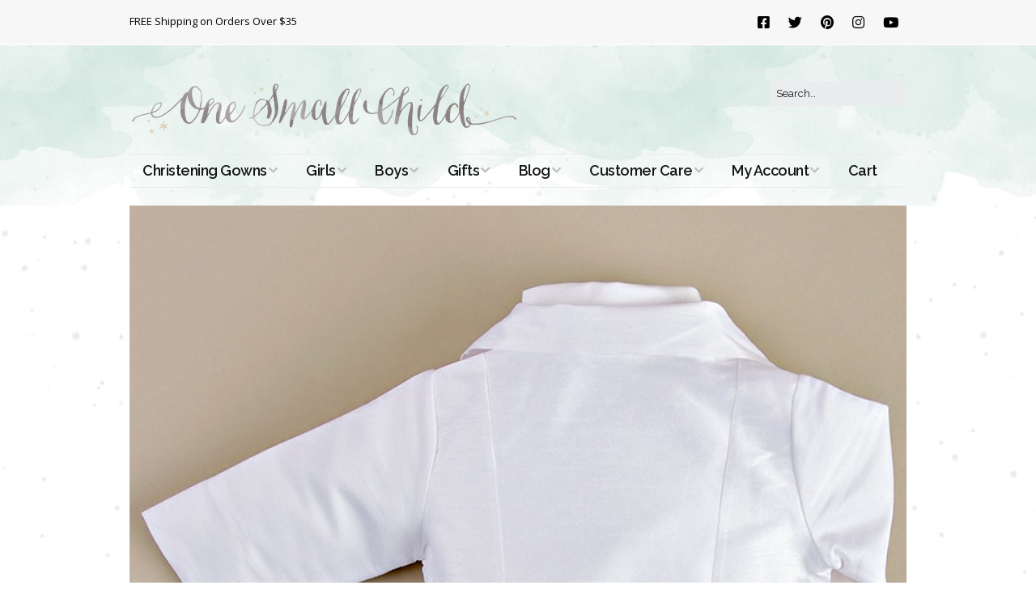

--- FILE ---
content_type: text/html; charset=UTF-8
request_url: https://www.onesmallchild.com/?attachment_id=12217
body_size: 13538
content:
<!DOCTYPE html>
<!--[if lte IE 9]><html class="no-js IE9 IE" lang="en-US"><![endif]-->
<!--[if gt IE 9]><!--><html class="no-js" lang="en-US"><!--<![endif]-->
	<head>
				<meta charset="UTF-8" />
	<meta name='robots' content='index, follow, max-image-preview:large, max-snippet:-1, max-video-preview:-1' />
			<link rel="dns-prefetch" href="//fonts.googleapis.com" />
			<script type="text/javascript">
			/* <![CDATA[ */
			document.documentElement.className = document.documentElement.className.replace(new RegExp('(^|\\s)no-js(\\s|$)'), '$1js$2');
			/* ]]> */
		</script>
	
	<!-- This site is optimized with the Yoast SEO plugin v26.7 - https://yoast.com/wordpress/plugins/seo/ -->
	<title>Ryker Christening Outfit 4 - One Small Child</title>
	<link rel="canonical" href="https://www.onesmallchild.com/" />
	<script type="application/ld+json" class="yoast-schema-graph">{"@context":"https://schema.org","@graph":[{"@type":"WebPage","@id":"https://www.onesmallchild.com/","url":"https://www.onesmallchild.com/","name":"Ryker Christening Outfit 4 - One Small Child","isPartOf":{"@id":"https://www.onesmallchild.com/#website"},"primaryImageOfPage":{"@id":"https://www.onesmallchild.com/#primaryimage"},"image":{"@id":"https://www.onesmallchild.com/#primaryimage"},"thumbnailUrl":"https://www.onesmallchild.com/wp-content/uploads/2018/03/osc-ryker-christening-suits_3.jpg","datePublished":"2018-03-29T17:10:41+00:00","dateModified":"2022-03-22T19:41:04+00:00","breadcrumb":{"@id":"https://www.onesmallchild.com/#breadcrumb"},"inLanguage":"en-US","potentialAction":[{"@type":"ReadAction","target":["https://www.onesmallchild.com/"]}]},{"@type":"ImageObject","inLanguage":"en-US","@id":"https://www.onesmallchild.com/#primaryimage","url":"https://www.onesmallchild.com/wp-content/uploads/2018/03/osc-ryker-christening-suits_3.jpg","contentUrl":"https://www.onesmallchild.com/wp-content/uploads/2018/03/osc-ryker-christening-suits_3.jpg","width":960,"height":1200,"caption":"Ryker Christening Outfit - One Small Child"},{"@type":"BreadcrumbList","@id":"https://www.onesmallchild.com/#breadcrumb","itemListElement":[{"@type":"ListItem","position":1,"name":"Ryker Christening Outfit","item":"https://www.onesmallchild.com/products/ryker-christening-outfit"},{"@type":"ListItem","position":2,"name":"Ryker Christening Outfit 4"}]},{"@type":"WebSite","@id":"https://www.onesmallchild.com/#website","url":"https://www.onesmallchild.com/","name":"One Small Child","description":"Beautiful ideas for christening, baby, and kids for over 30 years.","publisher":{"@id":"https://www.onesmallchild.com/#organization"},"potentialAction":[{"@type":"SearchAction","target":{"@type":"EntryPoint","urlTemplate":"https://www.onesmallchild.com/?s={search_term_string}"},"query-input":{"@type":"PropertyValueSpecification","valueRequired":true,"valueName":"search_term_string"}}],"inLanguage":"en-US"},{"@type":"Organization","@id":"https://www.onesmallchild.com/#organization","name":"One Small Child","url":"https://www.onesmallchild.com/","logo":{"@type":"ImageObject","inLanguage":"en-US","@id":"https://www.onesmallchild.com/#/schema/logo/image/","url":"https://www.onesmallchild.com/wp-content/uploads/2018/03/logo-960w.png","contentUrl":"https://www.onesmallchild.com/wp-content/uploads/2018/03/logo-960w.png","width":960,"height":144,"caption":"One Small Child"},"image":{"@id":"https://www.onesmallchild.com/#/schema/logo/image/"},"sameAs":["https://www.facebook.com/onesmallchild/?ref=ts","https://x.com/OneSmallChild","https://www.instagram.com/onesmallchild/","https://www.pinterest.com/onesmallchild/"]}]}</script>
	<!-- / Yoast SEO plugin. -->


<link rel='dns-prefetch' href='//www.googletagmanager.com' />
<link rel="alternate" type="application/rss+xml" title="One Small Child &raquo; Feed" href="https://www.onesmallchild.com/feed" />
<link rel="alternate" type="application/rss+xml" title="One Small Child &raquo; Comments Feed" href="https://www.onesmallchild.com/comments/feed" />
<link rel="alternate" type="application/rss+xml" title="One Small Child &raquo; Ryker Christening Outfit 4 Comments Feed" href="https://www.onesmallchild.com/?attachment_id=12217/feed" />
<link rel="alternate" title="oEmbed (JSON)" type="application/json+oembed" href="https://www.onesmallchild.com/wp-json/oembed/1.0/embed?url=https%3A%2F%2Fwww.onesmallchild.com%2F%3Fattachment_id%3D12217" />
<link rel="alternate" title="oEmbed (XML)" type="text/xml+oembed" href="https://www.onesmallchild.com/wp-json/oembed/1.0/embed?url=https%3A%2F%2Fwww.onesmallchild.com%2F%3Fattachment_id%3D12217&#038;format=xml" />
<style id='wp-img-auto-sizes-contain-inline-css' type='text/css'>
img:is([sizes=auto i],[sizes^="auto," i]){contain-intrinsic-size:3000px 1500px}
/*# sourceURL=wp-img-auto-sizes-contain-inline-css */
</style>
<link rel='stylesheet' id='wp-components-css' href='https://www.onesmallchild.com/wp-includes/css/dist/components/style.min.css?ver=6.9' type='text/css' media='all' />
<link rel='stylesheet' id='flexible-shipping-ups-blocks-integration-frontend-css' href='https://www.onesmallchild.com/wp-content/plugins/flexible-shipping-ups/build/point-selection-block-frontend.css?ver=1767213368' type='text/css' media='all' />
<link rel='stylesheet' id='flexible-shipping-ups-blocks-integration-editor-css' href='https://www.onesmallchild.com/wp-content/plugins/flexible-shipping-ups/build/point-selection-block.css?ver=1767213368' type='text/css' media='all' />
<link rel='stylesheet' id='pt-cv-public-style-css' href='https://www.onesmallchild.com/wp-content/plugins/content-views-query-and-display-post-page/public/assets/css/cv.css?ver=4.2.1' type='text/css' media='all' />
<style id='wp-emoji-styles-inline-css' type='text/css'>

	img.wp-smiley, img.emoji {
		display: inline !important;
		border: none !important;
		box-shadow: none !important;
		height: 1em !important;
		width: 1em !important;
		margin: 0 0.07em !important;
		vertical-align: -0.1em !important;
		background: none !important;
		padding: 0 !important;
	}
/*# sourceURL=wp-emoji-styles-inline-css */
</style>
<style id='wp-block-library-inline-css' type='text/css'>
:root{--wp-block-synced-color:#7a00df;--wp-block-synced-color--rgb:122,0,223;--wp-bound-block-color:var(--wp-block-synced-color);--wp-editor-canvas-background:#ddd;--wp-admin-theme-color:#007cba;--wp-admin-theme-color--rgb:0,124,186;--wp-admin-theme-color-darker-10:#006ba1;--wp-admin-theme-color-darker-10--rgb:0,107,160.5;--wp-admin-theme-color-darker-20:#005a87;--wp-admin-theme-color-darker-20--rgb:0,90,135;--wp-admin-border-width-focus:2px}@media (min-resolution:192dpi){:root{--wp-admin-border-width-focus:1.5px}}.wp-element-button{cursor:pointer}:root .has-very-light-gray-background-color{background-color:#eee}:root .has-very-dark-gray-background-color{background-color:#313131}:root .has-very-light-gray-color{color:#eee}:root .has-very-dark-gray-color{color:#313131}:root .has-vivid-green-cyan-to-vivid-cyan-blue-gradient-background{background:linear-gradient(135deg,#00d084,#0693e3)}:root .has-purple-crush-gradient-background{background:linear-gradient(135deg,#34e2e4,#4721fb 50%,#ab1dfe)}:root .has-hazy-dawn-gradient-background{background:linear-gradient(135deg,#faaca8,#dad0ec)}:root .has-subdued-olive-gradient-background{background:linear-gradient(135deg,#fafae1,#67a671)}:root .has-atomic-cream-gradient-background{background:linear-gradient(135deg,#fdd79a,#004a59)}:root .has-nightshade-gradient-background{background:linear-gradient(135deg,#330968,#31cdcf)}:root .has-midnight-gradient-background{background:linear-gradient(135deg,#020381,#2874fc)}:root{--wp--preset--font-size--normal:16px;--wp--preset--font-size--huge:42px}.has-regular-font-size{font-size:1em}.has-larger-font-size{font-size:2.625em}.has-normal-font-size{font-size:var(--wp--preset--font-size--normal)}.has-huge-font-size{font-size:var(--wp--preset--font-size--huge)}.has-text-align-center{text-align:center}.has-text-align-left{text-align:left}.has-text-align-right{text-align:right}.has-fit-text{white-space:nowrap!important}#end-resizable-editor-section{display:none}.aligncenter{clear:both}.items-justified-left{justify-content:flex-start}.items-justified-center{justify-content:center}.items-justified-right{justify-content:flex-end}.items-justified-space-between{justify-content:space-between}.screen-reader-text{border:0;clip-path:inset(50%);height:1px;margin:-1px;overflow:hidden;padding:0;position:absolute;width:1px;word-wrap:normal!important}.screen-reader-text:focus{background-color:#ddd;clip-path:none;color:#444;display:block;font-size:1em;height:auto;left:5px;line-height:normal;padding:15px 23px 14px;text-decoration:none;top:5px;width:auto;z-index:100000}html :where(.has-border-color){border-style:solid}html :where([style*=border-top-color]){border-top-style:solid}html :where([style*=border-right-color]){border-right-style:solid}html :where([style*=border-bottom-color]){border-bottom-style:solid}html :where([style*=border-left-color]){border-left-style:solid}html :where([style*=border-width]){border-style:solid}html :where([style*=border-top-width]){border-top-style:solid}html :where([style*=border-right-width]){border-right-style:solid}html :where([style*=border-bottom-width]){border-bottom-style:solid}html :where([style*=border-left-width]){border-left-style:solid}html :where(img[class*=wp-image-]){height:auto;max-width:100%}:where(figure){margin:0 0 1em}html :where(.is-position-sticky){--wp-admin--admin-bar--position-offset:var(--wp-admin--admin-bar--height,0px)}@media screen and (max-width:600px){html :where(.is-position-sticky){--wp-admin--admin-bar--position-offset:0px}}

/*# sourceURL=wp-block-library-inline-css */
</style><link rel='stylesheet' id='wc-blocks-style-css' href='https://www.onesmallchild.com/wp-content/plugins/woocommerce/assets/client/blocks/wc-blocks.css?ver=wc-10.4.3' type='text/css' media='all' />
<style id='global-styles-inline-css' type='text/css'>
:root{--wp--preset--aspect-ratio--square: 1;--wp--preset--aspect-ratio--4-3: 4/3;--wp--preset--aspect-ratio--3-4: 3/4;--wp--preset--aspect-ratio--3-2: 3/2;--wp--preset--aspect-ratio--2-3: 2/3;--wp--preset--aspect-ratio--16-9: 16/9;--wp--preset--aspect-ratio--9-16: 9/16;--wp--preset--color--black: #000000;--wp--preset--color--cyan-bluish-gray: #abb8c3;--wp--preset--color--white: #ffffff;--wp--preset--color--pale-pink: #f78da7;--wp--preset--color--vivid-red: #cf2e2e;--wp--preset--color--luminous-vivid-orange: #ff6900;--wp--preset--color--luminous-vivid-amber: #fcb900;--wp--preset--color--light-green-cyan: #7bdcb5;--wp--preset--color--vivid-green-cyan: #00d084;--wp--preset--color--pale-cyan-blue: #8ed1fc;--wp--preset--color--vivid-cyan-blue: #0693e3;--wp--preset--color--vivid-purple: #9b51e0;--wp--preset--gradient--vivid-cyan-blue-to-vivid-purple: linear-gradient(135deg,rgb(6,147,227) 0%,rgb(155,81,224) 100%);--wp--preset--gradient--light-green-cyan-to-vivid-green-cyan: linear-gradient(135deg,rgb(122,220,180) 0%,rgb(0,208,130) 100%);--wp--preset--gradient--luminous-vivid-amber-to-luminous-vivid-orange: linear-gradient(135deg,rgb(252,185,0) 0%,rgb(255,105,0) 100%);--wp--preset--gradient--luminous-vivid-orange-to-vivid-red: linear-gradient(135deg,rgb(255,105,0) 0%,rgb(207,46,46) 100%);--wp--preset--gradient--very-light-gray-to-cyan-bluish-gray: linear-gradient(135deg,rgb(238,238,238) 0%,rgb(169,184,195) 100%);--wp--preset--gradient--cool-to-warm-spectrum: linear-gradient(135deg,rgb(74,234,220) 0%,rgb(151,120,209) 20%,rgb(207,42,186) 40%,rgb(238,44,130) 60%,rgb(251,105,98) 80%,rgb(254,248,76) 100%);--wp--preset--gradient--blush-light-purple: linear-gradient(135deg,rgb(255,206,236) 0%,rgb(152,150,240) 100%);--wp--preset--gradient--blush-bordeaux: linear-gradient(135deg,rgb(254,205,165) 0%,rgb(254,45,45) 50%,rgb(107,0,62) 100%);--wp--preset--gradient--luminous-dusk: linear-gradient(135deg,rgb(255,203,112) 0%,rgb(199,81,192) 50%,rgb(65,88,208) 100%);--wp--preset--gradient--pale-ocean: linear-gradient(135deg,rgb(255,245,203) 0%,rgb(182,227,212) 50%,rgb(51,167,181) 100%);--wp--preset--gradient--electric-grass: linear-gradient(135deg,rgb(202,248,128) 0%,rgb(113,206,126) 100%);--wp--preset--gradient--midnight: linear-gradient(135deg,rgb(2,3,129) 0%,rgb(40,116,252) 100%);--wp--preset--font-size--small: 13px;--wp--preset--font-size--medium: 20px;--wp--preset--font-size--large: 36px;--wp--preset--font-size--x-large: 42px;--wp--preset--spacing--20: 0.44rem;--wp--preset--spacing--30: 0.67rem;--wp--preset--spacing--40: 1rem;--wp--preset--spacing--50: 1.5rem;--wp--preset--spacing--60: 2.25rem;--wp--preset--spacing--70: 3.38rem;--wp--preset--spacing--80: 5.06rem;--wp--preset--shadow--natural: 6px 6px 9px rgba(0, 0, 0, 0.2);--wp--preset--shadow--deep: 12px 12px 50px rgba(0, 0, 0, 0.4);--wp--preset--shadow--sharp: 6px 6px 0px rgba(0, 0, 0, 0.2);--wp--preset--shadow--outlined: 6px 6px 0px -3px rgb(255, 255, 255), 6px 6px rgb(0, 0, 0);--wp--preset--shadow--crisp: 6px 6px 0px rgb(0, 0, 0);}:where(.is-layout-flex){gap: 0.5em;}:where(.is-layout-grid){gap: 0.5em;}body .is-layout-flex{display: flex;}.is-layout-flex{flex-wrap: wrap;align-items: center;}.is-layout-flex > :is(*, div){margin: 0;}body .is-layout-grid{display: grid;}.is-layout-grid > :is(*, div){margin: 0;}:where(.wp-block-columns.is-layout-flex){gap: 2em;}:where(.wp-block-columns.is-layout-grid){gap: 2em;}:where(.wp-block-post-template.is-layout-flex){gap: 1.25em;}:where(.wp-block-post-template.is-layout-grid){gap: 1.25em;}.has-black-color{color: var(--wp--preset--color--black) !important;}.has-cyan-bluish-gray-color{color: var(--wp--preset--color--cyan-bluish-gray) !important;}.has-white-color{color: var(--wp--preset--color--white) !important;}.has-pale-pink-color{color: var(--wp--preset--color--pale-pink) !important;}.has-vivid-red-color{color: var(--wp--preset--color--vivid-red) !important;}.has-luminous-vivid-orange-color{color: var(--wp--preset--color--luminous-vivid-orange) !important;}.has-luminous-vivid-amber-color{color: var(--wp--preset--color--luminous-vivid-amber) !important;}.has-light-green-cyan-color{color: var(--wp--preset--color--light-green-cyan) !important;}.has-vivid-green-cyan-color{color: var(--wp--preset--color--vivid-green-cyan) !important;}.has-pale-cyan-blue-color{color: var(--wp--preset--color--pale-cyan-blue) !important;}.has-vivid-cyan-blue-color{color: var(--wp--preset--color--vivid-cyan-blue) !important;}.has-vivid-purple-color{color: var(--wp--preset--color--vivid-purple) !important;}.has-black-background-color{background-color: var(--wp--preset--color--black) !important;}.has-cyan-bluish-gray-background-color{background-color: var(--wp--preset--color--cyan-bluish-gray) !important;}.has-white-background-color{background-color: var(--wp--preset--color--white) !important;}.has-pale-pink-background-color{background-color: var(--wp--preset--color--pale-pink) !important;}.has-vivid-red-background-color{background-color: var(--wp--preset--color--vivid-red) !important;}.has-luminous-vivid-orange-background-color{background-color: var(--wp--preset--color--luminous-vivid-orange) !important;}.has-luminous-vivid-amber-background-color{background-color: var(--wp--preset--color--luminous-vivid-amber) !important;}.has-light-green-cyan-background-color{background-color: var(--wp--preset--color--light-green-cyan) !important;}.has-vivid-green-cyan-background-color{background-color: var(--wp--preset--color--vivid-green-cyan) !important;}.has-pale-cyan-blue-background-color{background-color: var(--wp--preset--color--pale-cyan-blue) !important;}.has-vivid-cyan-blue-background-color{background-color: var(--wp--preset--color--vivid-cyan-blue) !important;}.has-vivid-purple-background-color{background-color: var(--wp--preset--color--vivid-purple) !important;}.has-black-border-color{border-color: var(--wp--preset--color--black) !important;}.has-cyan-bluish-gray-border-color{border-color: var(--wp--preset--color--cyan-bluish-gray) !important;}.has-white-border-color{border-color: var(--wp--preset--color--white) !important;}.has-pale-pink-border-color{border-color: var(--wp--preset--color--pale-pink) !important;}.has-vivid-red-border-color{border-color: var(--wp--preset--color--vivid-red) !important;}.has-luminous-vivid-orange-border-color{border-color: var(--wp--preset--color--luminous-vivid-orange) !important;}.has-luminous-vivid-amber-border-color{border-color: var(--wp--preset--color--luminous-vivid-amber) !important;}.has-light-green-cyan-border-color{border-color: var(--wp--preset--color--light-green-cyan) !important;}.has-vivid-green-cyan-border-color{border-color: var(--wp--preset--color--vivid-green-cyan) !important;}.has-pale-cyan-blue-border-color{border-color: var(--wp--preset--color--pale-cyan-blue) !important;}.has-vivid-cyan-blue-border-color{border-color: var(--wp--preset--color--vivid-cyan-blue) !important;}.has-vivid-purple-border-color{border-color: var(--wp--preset--color--vivid-purple) !important;}.has-vivid-cyan-blue-to-vivid-purple-gradient-background{background: var(--wp--preset--gradient--vivid-cyan-blue-to-vivid-purple) !important;}.has-light-green-cyan-to-vivid-green-cyan-gradient-background{background: var(--wp--preset--gradient--light-green-cyan-to-vivid-green-cyan) !important;}.has-luminous-vivid-amber-to-luminous-vivid-orange-gradient-background{background: var(--wp--preset--gradient--luminous-vivid-amber-to-luminous-vivid-orange) !important;}.has-luminous-vivid-orange-to-vivid-red-gradient-background{background: var(--wp--preset--gradient--luminous-vivid-orange-to-vivid-red) !important;}.has-very-light-gray-to-cyan-bluish-gray-gradient-background{background: var(--wp--preset--gradient--very-light-gray-to-cyan-bluish-gray) !important;}.has-cool-to-warm-spectrum-gradient-background{background: var(--wp--preset--gradient--cool-to-warm-spectrum) !important;}.has-blush-light-purple-gradient-background{background: var(--wp--preset--gradient--blush-light-purple) !important;}.has-blush-bordeaux-gradient-background{background: var(--wp--preset--gradient--blush-bordeaux) !important;}.has-luminous-dusk-gradient-background{background: var(--wp--preset--gradient--luminous-dusk) !important;}.has-pale-ocean-gradient-background{background: var(--wp--preset--gradient--pale-ocean) !important;}.has-electric-grass-gradient-background{background: var(--wp--preset--gradient--electric-grass) !important;}.has-midnight-gradient-background{background: var(--wp--preset--gradient--midnight) !important;}.has-small-font-size{font-size: var(--wp--preset--font-size--small) !important;}.has-medium-font-size{font-size: var(--wp--preset--font-size--medium) !important;}.has-large-font-size{font-size: var(--wp--preset--font-size--large) !important;}.has-x-large-font-size{font-size: var(--wp--preset--font-size--x-large) !important;}
/*# sourceURL=global-styles-inline-css */
</style>

<style id='classic-theme-styles-inline-css' type='text/css'>
/*! This file is auto-generated */
.wp-block-button__link{color:#fff;background-color:#32373c;border-radius:9999px;box-shadow:none;text-decoration:none;padding:calc(.667em + 2px) calc(1.333em + 2px);font-size:1.125em}.wp-block-file__button{background:#32373c;color:#fff;text-decoration:none}
/*# sourceURL=/wp-includes/css/classic-themes.min.css */
</style>
<link rel='stylesheet' id='woocommerce-layout-css' href='https://www.onesmallchild.com/wp-content/plugins/woocommerce/assets/css/woocommerce-layout.css?ver=10.4.3' type='text/css' media='all' />
<link rel='stylesheet' id='woocommerce-smallscreen-css' href='https://www.onesmallchild.com/wp-content/plugins/woocommerce/assets/css/woocommerce-smallscreen.css?ver=10.4.3' type='text/css' media='only screen and (max-width: 768px)' />
<link rel='stylesheet' id='woocommerce-general-css' href='https://www.onesmallchild.com/wp-content/plugins/woocommerce/assets/css/woocommerce.css?ver=10.4.3' type='text/css' media='all' />
<style id='woocommerce-inline-inline-css' type='text/css'>
.woocommerce form .form-row .required { visibility: visible; }
/*# sourceURL=woocommerce-inline-inline-css */
</style>
<link rel='stylesheet' id='make-google-font-css' href='//fonts.googleapis.com/css?family=Raleway%3Aregular%2Citalic%2C700%2C700italic%2C600%2C600italic%7COpen+Sans%3Aregular%2Citalic%2C700%2C700italic%7CCardo%3Aregular%2Citalic%2C700&#038;ver=1.10.9#038;subset=latin' type='text/css' media='all' />
<link rel='stylesheet' id='font-awesome-css' href='https://www.onesmallchild.com/wp-content/themes/make/css/libs/font-awesome/css/font-awesome.min.css?ver=5.15.2' type='text/css' media='all' />
<link rel='stylesheet' id='make-main-css' href='https://www.onesmallchild.com/wp-content/themes/make/style.css?ver=1.10.9' type='text/css' media='all' />
<link rel='stylesheet' id='make-print-css' href='https://www.onesmallchild.com/wp-content/themes/make/css/print.css?ver=1.10.9' type='text/css' media='print' />
<link rel='stylesheet' id='cwginstock_frontend_css-css' href='https://www.onesmallchild.com/wp-content/plugins/back-in-stock-notifier-for-woocommerce/assets/css/frontend.min.css?ver=6.3.0' type='text/css' media='' />
<link rel='stylesheet' id='cwginstock_bootstrap-css' href='https://www.onesmallchild.com/wp-content/plugins/back-in-stock-notifier-for-woocommerce/assets/css/bootstrap.min.css?ver=6.3.0' type='text/css' media='' />
<script type="text/javascript" id="woocommerce-google-analytics-integration-gtag-js-after">
/* <![CDATA[ */
/* Google Analytics for WooCommerce (gtag.js) */
					window.dataLayer = window.dataLayer || [];
					function gtag(){dataLayer.push(arguments);}
					// Set up default consent state.
					for ( const mode of [{"analytics_storage":"denied","ad_storage":"denied","ad_user_data":"denied","ad_personalization":"denied","region":["AT","BE","BG","HR","CY","CZ","DK","EE","FI","FR","DE","GR","HU","IS","IE","IT","LV","LI","LT","LU","MT","NL","NO","PL","PT","RO","SK","SI","ES","SE","GB","CH"]}] || [] ) {
						gtag( "consent", "default", { "wait_for_update": 500, ...mode } );
					}
					gtag("js", new Date());
					gtag("set", "developer_id.dOGY3NW", true);
					gtag("config", "G-RGXJD4W4SW", {"track_404":true,"allow_google_signals":true,"logged_in":false,"linker":{"domains":[],"allow_incoming":false},"custom_map":{"dimension1":"logged_in"}});
//# sourceURL=woocommerce-google-analytics-integration-gtag-js-after
/* ]]> */
</script>
<script type="text/javascript" src="https://www.onesmallchild.com/wp-includes/js/jquery/jquery.min.js?ver=3.7.1" id="jquery-core-js"></script>
<script type="text/javascript" src="https://www.onesmallchild.com/wp-includes/js/jquery/jquery-migrate.min.js?ver=3.4.1" id="jquery-migrate-js"></script>
<script type="text/javascript" src="https://www.onesmallchild.com/wp-content/plugins/sendy-widget/js/script.js?ver=6.9" id="sendy-widget-js"></script>
<script type="text/javascript" src="https://www.onesmallchild.com/wp-content/plugins/woocommerce/assets/js/jquery-blockui/jquery.blockUI.min.js?ver=2.7.0-wc.10.4.3" id="wc-jquery-blockui-js" data-wp-strategy="defer"></script>
<script type="text/javascript" id="wc-add-to-cart-js-extra">
/* <![CDATA[ */
var wc_add_to_cart_params = {"ajax_url":"/wp-admin/admin-ajax.php","wc_ajax_url":"/?wc-ajax=%%endpoint%%","i18n_view_cart":"View cart","cart_url":"https://www.onesmallchild.com/cart","is_cart":"","cart_redirect_after_add":"no"};
//# sourceURL=wc-add-to-cart-js-extra
/* ]]> */
</script>
<script type="text/javascript" src="https://www.onesmallchild.com/wp-content/plugins/woocommerce/assets/js/frontend/add-to-cart.min.js?ver=10.4.3" id="wc-add-to-cart-js" defer="defer" data-wp-strategy="defer"></script>
<script type="text/javascript" src="https://www.onesmallchild.com/wp-content/plugins/woocommerce/assets/js/js-cookie/js.cookie.min.js?ver=2.1.4-wc.10.4.3" id="wc-js-cookie-js" defer="defer" data-wp-strategy="defer"></script>
<script type="text/javascript" id="woocommerce-js-extra">
/* <![CDATA[ */
var woocommerce_params = {"ajax_url":"/wp-admin/admin-ajax.php","wc_ajax_url":"/?wc-ajax=%%endpoint%%","i18n_password_show":"Show password","i18n_password_hide":"Hide password"};
//# sourceURL=woocommerce-js-extra
/* ]]> */
</script>
<script type="text/javascript" src="https://www.onesmallchild.com/wp-content/plugins/woocommerce/assets/js/frontend/woocommerce.min.js?ver=10.4.3" id="woocommerce-js" defer="defer" data-wp-strategy="defer"></script>
<link rel="https://api.w.org/" href="https://www.onesmallchild.com/wp-json/" /><link rel="alternate" title="JSON" type="application/json" href="https://www.onesmallchild.com/wp-json/wp/v2/media/12217" /><link rel="EditURI" type="application/rsd+xml" title="RSD" href="https://www.onesmallchild.com/xmlrpc.php?rsd" />
<meta name="generator" content="WordPress 6.9" />
<meta name="generator" content="WooCommerce 10.4.3" />
<link rel='shortlink' href='https://www.onesmallchild.com/?p=12217' />
<!-- Google site verification - Google for WooCommerce -->
<meta name="google-site-verification" content="UCaUjOM0g6M25l-0eYSFG5QMYUiUea7SlK2_MGNIGRs" />
		<meta name="viewport" content="width=device-width, initial-scale=1" />
		<noscript><style>.woocommerce-product-gallery{ opacity: 1 !important; }</style></noscript>
	<style type="text/css" id="custom-background-css">
body.custom-background { background-color: #ffffff; background-image: url("https://blog.onesmallchild.com/wp-content/uploads/2018/03/bg_star.gif"); background-position: center center; background-size: auto; background-repeat: repeat; background-attachment: scroll; }
</style>
	
<!-- Begin Make Inline CSS -->
<style type="text/css">
body,.font-body{font-family:"Raleway","Helvetica Neue",Helvetica,Arial,sans-serif;line-height:1.5;}button,.ttfmake-button,input[type="button"],input[type="reset"],input[type="submit"],.site-main .gform_wrapper .gform_footer input.button{font-size:14px;font-size:1.4rem;text-transform:uppercase;line-height:1.5;}h1:not(.site-title),.font-header,.entry-title{font-family:"Cardo",Georgia,Times,"Times New Roman",serif;font-size:28px;font-size:2.8rem;line-height:1;}h2{font-family:"Raleway","Helvetica Neue",Helvetica,Arial,sans-serif;font-size:26px;font-size:2.6rem;}h3,.builder-text-content .widget-title{font-family:"Raleway","Helvetica Neue",Helvetica,Arial,sans-serif;}h4{font-family:"Raleway","Helvetica Neue",Helvetica,Arial,sans-serif;font-size:22px;font-size:2.2rem;}h5{font-family:"Raleway","Helvetica Neue",Helvetica,Arial,sans-serif;font-size:18px;font-size:1.8rem;}h6{font-family:"Raleway","Helvetica Neue",Helvetica,Arial,sans-serif;font-size:16px;font-size:1.6rem;}.site-title,.site-title a,.font-site-title{font-size:35px;font-size:3.5rem;}.site-description,.site-description a,.font-site-tagline{font-size:14px;font-size:1.4rem;word-spacing:1px;}.site-navigation .menu li a,.font-nav,.site-navigation .menu-toggle{font-family:"Raleway","Helvetica Neue",Helvetica,Arial,sans-serif;font-size:18px;font-size:1.8rem;font-weight:600;font-style:normal;text-transform:none;line-height:1;letter-spacing:-0.5px;word-spacing:0px;}.site-navigation .menu li a:hover,.site-navigation .menu li a:focus{text-decoration:underline;}.site-navigation .menu .sub-menu li a,.site-navigation .menu .children li a{font-family:"Raleway","Helvetica Neue",Helvetica,Arial,sans-serif;font-size:16px;font-size:1.6rem;font-weight:normal;font-style:normal;text-transform:none;line-height:1;letter-spacing:0px;word-spacing:0px;}.site-navigation .menu li.current_page_item > a,.site-navigation .menu .children li.current_page_item > a,.site-navigation .menu li.current-menu-item > a,.site-navigation .menu .sub-menu li.current-menu-item > a{font-weight:bold;}.header-bar,.header-text,.header-bar .search-form input,.header-bar .menu a,.header-navigation .mobile-menu ul.menu li a{font-family:"Open Sans","Helvetica Neue",Helvetica,Arial,sans-serif;font-size:13px;font-size:1.3rem;font-weight:normal;font-style:normal;text-transform:none;line-height:1.6;letter-spacing:0px;word-spacing:0px;}.sidebar .widget-title,.sidebar .widgettitle,.sidebar .widget-title a,.sidebar .widgettitle a,.font-widget-title{font-family:"Open Sans","Helvetica Neue",Helvetica,Arial,sans-serif;font-size:14px;font-size:1.4rem;font-weight:bold;font-style:normal;text-transform:none;line-height:1.6;letter-spacing:0px;word-spacing:0px;}.sidebar .widget,.font-widget{font-family:"Open Sans","Helvetica Neue",Helvetica,Arial,sans-serif;font-size:14px;font-size:1.4rem;font-weight:normal;font-style:normal;text-transform:none;line-height:1.4;letter-spacing:0px;word-spacing:0px;}.footer-widget-container .widget-title,.footer-widget-container .widgettitle,.footer-widget-container .widget-title a,.footer-widget-container .widgettitle a{font-family:"Cardo",Georgia,Times,"Times New Roman",serif;font-size:20px;font-size:2rem;font-weight:bold;font-style:normal;text-transform:none;line-height:1.5;letter-spacing:0px;word-spacing:0px;}.footer-widget-container .widget{font-family:"Cardo",Georgia,Times,"Times New Roman",serif;font-size:18px;font-size:1.8rem;font-weight:bold;font-style:normal;text-transform:none;line-height:1;letter-spacing:0px;word-spacing:0px;}.footer-text{font-family:"Cardo",Georgia,Times,"Times New Roman",serif;font-size:20px;font-size:2rem;font-weight:normal;font-style:normal;text-transform:none;line-height:1.6;letter-spacing:0px;word-spacing:0px;}.footer-social-links{font-size:30px;font-size:3rem;}button:hover,button:focus,.ttfmake-button:hover,.ttfmake-button:focus,input[type="button"]:hover,input[type="button"]:focus,input[type="reset"]:hover,input[type="reset"]:focus,input[type="submit"]:hover,input[type="submit"]:focus,.site-main .gform_wrapper .gform_footer input.button:hover,.site-main .gform_wrapper .gform_footer input.button:focus{background-color:#000000;}.site-content,body.mce-content-body{background-color:rgba(255, 255, 255, 0.5);}.header-bar,.header-bar a,.header-bar .menu li a{color:#000000;}.header-bar,.header-bar .search-form input,.header-social-links li:first-of-type,.header-social-links li a{border-color:rgba(255, 255, 255, 1);}.header-bar{background-color:rgba(247, 247, 247, 1);}.site-footer{background-color:rgba(234, 236, 238, 0.5);background-image:url(http://blog.onesmallchild.com/wp-content/uploads/2018/03/bg_star.gif);background-repeat:repeat-x;background-position:center;background-attachment:scroll;background-size:auto;}.site-header-main{background-image:url(https://www.onesmallchild.com/wp-content/uploads/2018/03/header-background-1-768x432.jpg);background-repeat:repeat-x;background-position:center;background-attachment:scroll;background-size:auto;}body.custom-background{background-position:center;background-size:auto;}.site-content{padding-top:0;padding-bottom:0;}div.custom-logo{background-image:url("https://www.onesmallchild.com/wp-content/uploads/2018/03/logo-960w.png");width:960px;}div.custom-logo a{padding-bottom:15%;}.builder-text-content .widget{font-family:"Raleway","Helvetica Neue",Helvetica,Arial,sans-serif;line-height:1.5;}.builder-text-content .widget-title{font-family:"Raleway","Helvetica Neue",Helvetica,Arial,sans-serif;font-size:22px;font-size:2.2rem;}
@media screen and (min-width: 800px){.has-left-sidebar.has-right-sidebar .entry-title{font-size:19px;font-size:1.9rem;}.site-navigation .menu .page_item_has_children a:after,.site-navigation .menu .menu-item-has-children a:after{top:-2px;font-size:13px;font-size:1.3rem;}.site-navigation .menu .children .page_item_has_children a:after,.site-navigation .menu .sub-menu .menu-item-has-children a:after{font-size:12px;font-size:1.2rem;}.site-navigation .menu li.current_page_item > a,.site-navigation .menu .children li.current_page_item > a,.site-navigation .menu li.current_page_ancestor > a,.site-navigation .menu li.current-menu-item > a,.site-navigation .menu .sub-menu li.current-menu-item > a,.site-navigation .menu li.current-menu-ancestor > a{font-weight:bold;}}
@media screen and (min-width: 1100px){.footer-social-links{font-size:26px;font-size:2.6rem;}}
</style>
<!-- End Make Inline CSS -->
<link rel="icon" href="https://www.onesmallchild.com/wp-content/uploads/2017/04/cropped-apple-icon-114-32x32.png" sizes="32x32" />
<link rel="icon" href="https://www.onesmallchild.com/wp-content/uploads/2017/04/cropped-apple-icon-114-192x192.png" sizes="192x192" />
<link rel="apple-touch-icon" href="https://www.onesmallchild.com/wp-content/uploads/2017/04/cropped-apple-icon-114-180x180.png" />
<meta name="msapplication-TileImage" content="https://www.onesmallchild.com/wp-content/uploads/2017/04/cropped-apple-icon-114-270x270.png" />
		<style type="text/css" id="wp-custom-css">
			
/* Sale! Bubble  */
.woocommerce span.onsale {
    background-color: #537b47;
    color: #fff;
}

/* Sale price on category page  */
.woocommerce ul.products li.product .price {
    color: #537b47;
    display: block;
    font-weight: 400;
    margin-bottom: .5em;
    font-size: .857em;
}

.woocommerce div.product p.price, .woocommerce div.product span.price {
    color: #537b47;
    font-size: 1.25em;
}


/* Remove Read more  */
ul.products li.product a.button {
display: none !important;
}

/* Scalable unit for footer text */
font-size: 1 rem;
}
footer p.copyright {
font-size: 0.875 rem;
}		</style>
			</head>

	<body class="attachment wp-singular attachment-template-default single single-attachment postid-12217 attachmentid-12217 attachment-jpeg custom-background wp-custom-logo wp-theme-make theme-make woocommerce-no-js view-product full-width no-sidebar">
				<div id="site-wrapper" class="site-wrapper">
			<a class="skip-link screen-reader-text" href="#site-content">Skip to content</a>

			
<header id="site-header" class="site-header header-layout-3 no-site-title no-site-tagline" role="banner">
		<div class="header-bar right-content">
		<div class="container">
					<div class="header-social-links">
			<ul class="social-customizer social-links">
				<li class="make-social-icon">
					<a href="https://www.facebook.com/onesmallchild/">
						<i class="fab fa-facebook-square" aria-hidden="true"></i>
						<span class="screen-reader-text">Facebook</span>
					</a>
				</li>
							<li class="make-social-icon">
					<a href="https://twitter.com/OneSmallChild">
						<i class="fab fa-twitter" aria-hidden="true"></i>
						<span class="screen-reader-text">Twitter</span>
					</a>
				</li>
							<li class="make-social-icon">
					<a href="https://www.pinterest.com/onesmallchild/">
						<i class="fab fa-pinterest" aria-hidden="true"></i>
						<span class="screen-reader-text">Pinterest</span>
					</a>
				</li>
							<li class="make-social-icon">
					<a href="https://www.instagram.com/onesmallchild/">
						<i class="fab fa-instagram" aria-hidden="true"></i>
						<span class="screen-reader-text">Instagram</span>
					</a>
				</li>
							<li class="make-social-icon">
					<a href="https://www.youtube.com/@One-Small-Child">
						<i class="fab fa-youtube" aria-hidden="true"></i>
						<span class="screen-reader-text">YouTube</span>
					</a>
				</li>
			</ul>
			</div>
								<span class="header-text">
				FREE Shipping on Orders Over $35				</span>
			
			
		</div>
	</div>
		<div class="site-header-main">
		<div class="container">
			<div class="site-branding">
									<a href="https://www.onesmallchild.com/" class="custom-logo-link" rel="home"><img width="960" height="144" src="https://www.onesmallchild.com/wp-content/uploads/2018/03/logo-960w.png" class="custom-logo" alt="One Small Child Logo - One Small Child" decoding="async" fetchpriority="high" srcset="https://www.onesmallchild.com/wp-content/uploads/2018/03/logo-960w.png 960w, https://www.onesmallchild.com/wp-content/uploads/2018/03/logo-960w-600x90.png 600w" sizes="(max-width: 960px) 100vw, 960px" /></a>												<h1 class="site-title screen-reader-text">
					<a href="https://www.onesmallchild.com/" rel="home">One Small Child</a>
				</h1>
												<span class="site-description screen-reader-text">
					Beautiful ideas for christening, baby, and kids for over 30 years.				</span>
							</div>

			
<form role="search" method="get" class="search-form" action="https://www.onesmallchild.com/">
	<input type="search" class="search-field" id="search-field" placeholder="Search&hellip;" title="Press Enter to submit your search" value="" name="s" aria-label="Search for:">
	<input type="submit" class="search-submit" value="Search" aria-label="Search" role="button">
</form>

			
<nav id="site-navigation" class="site-navigation" role="navigation">
			<button class="menu-toggle">Menu</button>
		<div class=" mobile-menu"><ul id="menu-osc-new" class="menu"><li id="menu-item-15847" class="menu-item menu-item-type-custom menu-item-object-custom menu-item-has-children menu-item-15847"><a href="/baptismal-dresses">Christening Gowns</a>
<ul class="sub-menu">
	<li id="menu-item-15871" class="menu-item menu-item-type-custom menu-item-object-custom menu-item-15871"><a href="/christening-gowns">All Christening Gowns</a></li>
	<li id="menu-item-15859" class="menu-item menu-item-type-custom menu-item-object-custom menu-item-15859"><a href="/product-category/christening-gowns/luxurious-fabrics/silk-christening-gowns">Silk Gowns</a></li>
	<li id="menu-item-15860" class="menu-item menu-item-type-custom menu-item-object-custom menu-item-15860"><a href="/product-category/christening-gowns/luxurious-fabrics/cotton-christening-gowns">Cotton Gowns</a></li>
	<li id="menu-item-15861" class="menu-item menu-item-type-custom menu-item-object-custom menu-item-15861"><a href="/product-category/christening-gowns/luxurious-fabrics/satin-christening-gowns">Satin Gowns</a></li>
	<li id="menu-item-15865" class="menu-item menu-item-type-custom menu-item-object-custom menu-item-15865"><a href="/product-category/christening-gowns/luxurious-fabrics/lace-christening-gowns">Lace Gowns</a></li>
</ul>
</li>
<li id="menu-item-15848" class="menu-item menu-item-type-custom menu-item-object-custom menu-item-has-children menu-item-15848"><a href="/christening-gowns">Girls</a>
<ul class="sub-menu">
	<li id="menu-item-15866" class="menu-item menu-item-type-custom menu-item-object-custom menu-item-15866"><a href="/baptismal-dresses">Baptismal Dresses</a></li>
	<li id="menu-item-15867" class="menu-item menu-item-type-custom menu-item-object-custom menu-item-15867"><a href="/christening-dresses">Short Christening Dresses</a></li>
	<li id="menu-item-15868" class="menu-item menu-item-type-custom menu-item-object-custom menu-item-15868"><a href="/full-length-christening-gowns">Full Length Christening Gowns</a></li>
	<li id="menu-item-15869" class="menu-item menu-item-type-custom menu-item-object-custom menu-item-15869"><a href="/extra-long-christening-gowns">Extra Long Christening Gowns</a></li>
	<li id="menu-item-15870" class="menu-item menu-item-type-custom menu-item-object-custom menu-item-15870"><a href="/product-category/accessories">Girls Accessories</a></li>
	<li id="menu-item-15891" class="menu-item menu-item-type-custom menu-item-object-custom menu-item-15891"><a href="/product-category/christening-gowns/christening-and-baptism/newborn-take-me-home">Preemie and Newborn</a></li>
	<li id="menu-item-17465" class="menu-item menu-item-type-taxonomy menu-item-object-product_cat menu-item-17465"><a href="https://www.onesmallchild.com/product-category/christening-gowns/christening-and-baptism/shamrocks-for-girls">Shamrocks for Girls</a></li>
	<li id="menu-item-15872" class="menu-item menu-item-type-custom menu-item-object-custom menu-item-15872"><a href="/product-category/christening-baptism-gifts">Gifts for Girls</a></li>
	<li id="menu-item-15897" class="menu-item menu-item-type-custom menu-item-object-custom menu-item-15897"><a href="/product-category/girls-baby-essentials-gear/baptismal-gown-preservation-supplies">Preservation Supplies</a></li>
	<li id="menu-item-17746" class="menu-item menu-item-type-custom menu-item-object-custom menu-item-17746"><a href="https://www.onesmallchild.com/first-communion-dresses">First Communion Dresses and Accessories</a></li>
</ul>
</li>
<li id="menu-item-15849" class="menu-item menu-item-type-custom menu-item-object-custom menu-item-has-children menu-item-15849"><a href="/all-boys">Boys</a>
<ul class="sub-menu">
	<li id="menu-item-15882" class="menu-item menu-item-type-custom menu-item-object-custom menu-item-15882"><a href="/christening-outfits-for-boys">Christening Outfits</a></li>
	<li id="menu-item-16620" class="menu-item menu-item-type-custom menu-item-object-custom menu-item-16620"><a href="/suits-for-boys">Boys Suits</a></li>
	<li id="menu-item-15887" class="menu-item menu-item-type-custom menu-item-object-custom menu-item-15887"><a href="/product-category/christening-outfits-for-boys/boys-accessories">Boys Accessories</a></li>
	<li id="menu-item-15883" class="menu-item menu-item-type-custom menu-item-object-custom menu-item-15883"><a href="/product-category/christening-outfits-for-boys/boys-special-occasions/boys-preemie-newborn">Preemie and Newborn</a></li>
	<li id="menu-item-17466" class="menu-item menu-item-type-taxonomy menu-item-object-product_cat menu-item-17466"><a href="https://www.onesmallchild.com/product-category/christening-outfits-for-boys/boys-special-occasions/shamrocks-for-boys">Shamrocks for Boys</a></li>
	<li id="menu-item-15890" class="menu-item menu-item-type-custom menu-item-object-custom menu-item-15890"><a href="/product-category/christening-baptism-gifts/baptism-gifts-for-boys">Gifts for Boys</a></li>
	<li id="menu-item-15898" class="menu-item menu-item-type-custom menu-item-object-custom menu-item-15898"><a href="/product-category/girls-baby-essentials-gear/baptismal-gown-preservation-supplies">Preservation Supplies</a></li>
</ul>
</li>
<li id="menu-item-15892" class="menu-item menu-item-type-custom menu-item-object-custom menu-item-has-children menu-item-15892"><a href="/product-category/christening-baptism-gifts">Gifts</a>
<ul class="sub-menu">
	<li id="menu-item-15895" class="menu-item menu-item-type-custom menu-item-object-custom menu-item-15895"><a href="/product-category/christening-baptism-gifts/baby-girl-gifts/girl-christening-baptism-gifts">Christening Gifts</a></li>
	<li id="menu-item-15893" class="menu-item menu-item-type-custom menu-item-object-custom menu-item-15893"><a href="/product-category/christening-baptism-gifts/baby-girl-gifts">Gifts for Girls</a></li>
	<li id="menu-item-15894" class="menu-item menu-item-type-custom menu-item-object-custom menu-item-15894"><a href="/product-category/christening-baptism-gifts/baptism-gifts-for-boys">Gifts for Boys</a></li>
	<li id="menu-item-17459" class="menu-item menu-item-type-custom menu-item-object-custom menu-item-17459"><a href="https://www.onesmallchild.com/?s=shamrock&#038;post_type=product&#038;type_aws=true">Gifts with Shamrocks</a></li>
	<li id="menu-item-15896" class="menu-item menu-item-type-custom menu-item-object-custom menu-item-15896"><a href="/product-category/girls-baby-essentials-gear/baptismal-gown-preservation-supplies">Preservation Supplies</a></li>
</ul>
</li>
<li id="menu-item-15850" class="menu-item menu-item-type-custom menu-item-object-custom menu-item-has-children menu-item-15850"><a href="/blog">Blog</a>
<ul class="sub-menu">
	<li id="menu-item-15858" class="menu-item menu-item-type-custom menu-item-object-custom menu-item-15858"><a href="/christening-tutorials">Christening Tutorials</a></li>
	<li id="menu-item-15857" class="menu-item menu-item-type-custom menu-item-object-custom menu-item-15857"><a href="/christening-tips">Christening Tips</a></li>
	<li id="menu-item-15856" class="menu-item menu-item-type-custom menu-item-object-custom menu-item-15856"><a href="/free-printables">Free Printables</a></li>
	<li id="menu-item-16054" class="menu-item menu-item-type-custom menu-item-object-custom menu-item-16054"><a href="https://www.onesmallchild.com/blog">Blog Home</a></li>
</ul>
</li>
<li id="menu-item-15853" class="menu-item menu-item-type-custom menu-item-object-custom menu-item-has-children menu-item-15853"><a href="/customer-care">Customer Care</a>
<ul class="sub-menu">
	<li id="menu-item-15863" class="menu-item menu-item-type-custom menu-item-object-custom menu-item-15863"><a href="/about-osc-beautiful-ideas-christening-baby-kids">About Us</a></li>
	<li id="menu-item-15864" class="menu-item menu-item-type-custom menu-item-object-custom menu-item-15864"><a href="/contact-us">Contact Us</a></li>
</ul>
</li>
<li id="menu-item-15854" class="menu-item menu-item-type-custom menu-item-object-custom menu-item-has-children menu-item-15854"><a href="/my-account/">My Account</a>
<ul class="sub-menu">
	<li id="menu-item-15862" class="menu-item menu-item-type-custom menu-item-object-custom menu-item-15862"><a href="/my-account/orders/">Order History</a></li>
</ul>
</li>
<li id="menu-item-15855" class="menu-item menu-item-type-custom menu-item-object-custom menu-item-15855"><a href="/cart">Cart</a></li>
</ul></div></nav>		</div>
	</div>
</header>
			<div id="site-content" class="site-content">
				<div class="container">

<main id="site-main" class="site-main" role="main">

	
		
<article id="post-12217" class="post-12217 attachment type-attachment status-inherit hentry">
	<header class="entry-header">
		
<figure class="entry-thumbnail ">
			<a href="https://www.onesmallchild.com/wp-content/uploads/2018/03/osc-ryker-christening-suits_3.jpg"><img width="960" height="1200" src="https://www.onesmallchild.com/wp-content/uploads/2018/03/osc-ryker-christening-suits_3.jpg" class="attachment-full size-full" alt="Ryker Christening Outfit - One Small Child" decoding="async" srcset="https://www.onesmallchild.com/wp-content/uploads/2018/03/osc-ryker-christening-suits_3.jpg 960w, https://www.onesmallchild.com/wp-content/uploads/2018/03/osc-ryker-christening-suits_3-240x300.jpg 240w, https://www.onesmallchild.com/wp-content/uploads/2018/03/osc-ryker-christening-suits_3-768x960.jpg 768w, https://www.onesmallchild.com/wp-content/uploads/2018/03/osc-ryker-christening-suits_3-819x1024.jpg 819w, https://www.onesmallchild.com/wp-content/uploads/2018/03/osc-ryker-christening-suits_3-600x750.jpg 600w" sizes="(max-width: 960px) 100vw, 960px" /></a>			<figcaption class="entry-thumbnail-caption">
		Ryker Christening Outfit - One Small Child	</figcaption>
	</figure>
	</header>

	<div class="entry-content">
		
<h1 class="entry-title">
			Ryker Christening Outfit 4	</h1>
		<p>Ryker Christening Outfit &#8211; One Small Child</p>
			</div>

		<footer class="entry-footer">
		<div class="entry-author">
		<div class="entry-author-byline">
		by <a class="vcard fn" href="https://www.onesmallchild.com/author/taylor">Taylor</a>	</div>
	</div>	</footer>
	</article>

		

<div id="comments" class="comments-area">
	
	
		<div id="respond" class="comment-respond">
		<h3 id="reply-title" class="comment-reply-title">Leave a Reply <small><a rel="nofollow" id="cancel-comment-reply-link" href="/?attachment_id=12217#respond" style="display:none;">Cancel reply</a></small></h3><p class="must-log-in">You must be <a href="https://www.onesmallchild.com/wp-login.php?redirect_to=https%3A%2F%2Fwww.onesmallchild.com%2F%3Fattachment_id%3D12217">logged in</a> to post a comment.</p>	</div><!-- #respond -->
	</div>

	
</main>



				</div>
			</div>

			
<footer id="site-footer" class="site-footer footer-layout-2" role="contentinfo">
	<div class="container">
				<div class="footer-widget-container columns-3">
			<section id="footer-1" class="widget-area footer-1 active" role="complementary">
	<aside id="nav_menu-4" class="widget widget_nav_menu"><div class="menu-footer-menu-container"><ul id="menu-footer-menu" class="menu"><li id="menu-item-38955" class="menu-item menu-item-type-taxonomy menu-item-object-product_cat menu-item-38955"><a href="https://www.onesmallchild.com/product-category/clearance">Clearance and Overstocked Items</a></li>
<li id="menu-item-15526" class="menu-item menu-item-type-custom menu-item-object-custom menu-item-home menu-item-15526"><a href="https://www.onesmallchild.com">One Small Child Home</a></li>
<li id="menu-item-14787" class="menu-item menu-item-type-post_type menu-item-object-page menu-item-14787"><a href="https://www.onesmallchild.com/customer-comments">Customer Comments</a></li>
<li id="menu-item-14775" class="menu-item menu-item-type-post_type menu-item-object-page menu-item-14775"><a href="https://www.onesmallchild.com/our-guarantee">Our Guarantee</a></li>
<li id="menu-item-14776" class="menu-item menu-item-type-post_type menu-item-object-page menu-item-14776"><a href="https://www.onesmallchild.com/sizing-info">Sizing Information</a></li>
<li id="menu-item-14777" class="menu-item menu-item-type-post_type menu-item-object-page menu-item-14777"><a href="https://www.onesmallchild.com/one-small-child-philosophy">One Small Child Philosophy</a></li>
</ul></div></aside></section><section id="footer-2" class="widget-area footer-2 active" role="complementary">
	<aside id="nav_menu-5" class="widget widget_nav_menu"><div class="menu-footer-menu-2-container"><ul id="menu-footer-menu-2" class="menu"><li id="menu-item-14780" class="menu-item menu-item-type-post_type menu-item-object-page menu-item-14780"><a href="https://www.onesmallchild.com/returns-and-exchanges">Returns and Exchanges</a></li>
<li id="menu-item-25960" class="menu-item menu-item-type-post_type menu-item-object-page menu-item-25960"><a href="https://www.onesmallchild.com/shipping">Shipping Information</a></li>
<li id="menu-item-25678" class="menu-item menu-item-type-post_type menu-item-object-page menu-item-25678"><a href="https://www.onesmallchild.com/international-shipping">International Customers</a></li>
<li id="menu-item-14781" class="menu-item menu-item-type-post_type menu-item-object-page menu-item-14781"><a href="https://www.onesmallchild.com/privacy-policy-cookie-restriction-mode">Privacy Policy</a></li>
<li id="menu-item-25607" class="menu-item menu-item-type-post_type menu-item-object-page menu-item-25607"><a href="https://www.onesmallchild.com/accessibility">Accessibility Statement</a></li>
<li id="menu-item-14782" class="menu-item menu-item-type-post_type menu-item-object-page menu-item-14782"><a href="https://www.onesmallchild.com/contact-us">Contact Us</a></li>
</ul></div></aside></section><section id="footer-3" class="widget-area footer-3 active" role="complementary">
	<aside id="nav_menu-6" class="widget widget_nav_menu"><div class="menu-footer-menu-3-container"><ul id="menu-footer-menu-3" class="menu"><li id="menu-item-14789" class="menu-item menu-item-type-custom menu-item-object-custom menu-item-14789"><a href="https://www.onesmallchild.com/my-account/edit-account/">My Account</a></li>
<li id="menu-item-14790" class="menu-item menu-item-type-post_type menu-item-object-page menu-item-14790"><a href="https://www.onesmallchild.com/cart">Shopping Cart</a></li>
</ul></div></aside></section>		</div>
		
		
<div class="site-info">
		<div class="footer-text">
		Phone: (208) 643-4900<br>Toll-free Phone: (877) 464-9899<br>Copyright © 2004-2023 One Small Child 	</div>
	
	</div>

				<div class="footer-social-links">
			<ul class="social-customizer social-links">
				<li class="make-social-icon">
					<a href="https://www.facebook.com/onesmallchild/">
						<i class="fab fa-facebook-square" aria-hidden="true"></i>
						<span class="screen-reader-text">Facebook</span>
					</a>
				</li>
							<li class="make-social-icon">
					<a href="https://twitter.com/OneSmallChild">
						<i class="fab fa-twitter" aria-hidden="true"></i>
						<span class="screen-reader-text">Twitter</span>
					</a>
				</li>
							<li class="make-social-icon">
					<a href="https://www.pinterest.com/onesmallchild/">
						<i class="fab fa-pinterest" aria-hidden="true"></i>
						<span class="screen-reader-text">Pinterest</span>
					</a>
				</li>
							<li class="make-social-icon">
					<a href="https://www.instagram.com/onesmallchild/">
						<i class="fab fa-instagram" aria-hidden="true"></i>
						<span class="screen-reader-text">Instagram</span>
					</a>
				</li>
							<li class="make-social-icon">
					<a href="https://www.youtube.com/@One-Small-Child">
						<i class="fab fa-youtube" aria-hidden="true"></i>
						<span class="screen-reader-text">YouTube</span>
					</a>
				</li>
			</ul>
			</div>
		</div>
</footer>		</div>

		<script type="speculationrules">
{"prefetch":[{"source":"document","where":{"and":[{"href_matches":"/*"},{"not":{"href_matches":["/wp-*.php","/wp-admin/*","/wp-content/uploads/*","/wp-content/*","/wp-content/plugins/*","/wp-content/themes/make/*","/*\\?(.+)"]}},{"not":{"selector_matches":"a[rel~=\"nofollow\"]"}},{"not":{"selector_matches":".no-prefetch, .no-prefetch a"}}]},"eagerness":"conservative"}]}
</script>
		<style type="text/css">
			.wc-apa-button-separator, .wc-amazon-payments-advanced-info, #pay_with_amazon, #pay_with_amazon_cart, #pay_with_amazon_product {
				display: none;
			}
		</style>
			<script type='text/javascript'>
		(function () {
			var c = document.body.className;
			c = c.replace(/woocommerce-no-js/, 'woocommerce-js');
			document.body.className = c;
		})();
	</script>
	<script type="text/javascript" src="https://www.googletagmanager.com/gtag/js?id=G-RGXJD4W4SW" id="google-tag-manager-js" data-wp-strategy="async"></script>
<script type="text/javascript" src="https://www.onesmallchild.com/wp-includes/js/dist/hooks.min.js?ver=dd5603f07f9220ed27f1" id="wp-hooks-js"></script>
<script type="text/javascript" src="https://www.onesmallchild.com/wp-includes/js/dist/i18n.min.js?ver=c26c3dc7bed366793375" id="wp-i18n-js"></script>
<script type="text/javascript" id="wp-i18n-js-after">
/* <![CDATA[ */
wp.i18n.setLocaleData( { 'text direction\u0004ltr': [ 'ltr' ] } );
//# sourceURL=wp-i18n-js-after
/* ]]> */
</script>
<script type="text/javascript" src="https://www.onesmallchild.com/wp-content/plugins/woocommerce-google-analytics-integration/assets/js/build/main.js?ver=51ef67570ab7d58329f5" id="woocommerce-google-analytics-integration-js"></script>
<script type="text/javascript" id="woocommerce-google-analytics-integration-js-after">
/* <![CDATA[ */
gtag("config", "AW-16678899437", { "groups": "GLA", "send_page_view": false });

gtag("event", "page_view", {send_to: "GLA"});
//# sourceURL=woocommerce-google-analytics-integration-js-after
/* ]]> */
</script>
<script type="text/javascript" id="pt-cv-content-views-script-js-extra">
/* <![CDATA[ */
var PT_CV_PUBLIC = {"_prefix":"pt-cv-","page_to_show":"5","_nonce":"ef8a770860","is_admin":"","is_mobile":"","ajaxurl":"https://www.onesmallchild.com/wp-admin/admin-ajax.php","lang":"","loading_image_src":"[data-uri]"};
var PT_CV_PAGINATION = {"first":"\u00ab","prev":"\u2039","next":"\u203a","last":"\u00bb","goto_first":"Go to first page","goto_prev":"Go to previous page","goto_next":"Go to next page","goto_last":"Go to last page","current_page":"Current page is","goto_page":"Go to page"};
//# sourceURL=pt-cv-content-views-script-js-extra
/* ]]> */
</script>
<script type="text/javascript" src="https://www.onesmallchild.com/wp-content/plugins/content-views-query-and-display-post-page/public/assets/js/cv.js?ver=4.2.1" id="pt-cv-content-views-script-js"></script>
<script type="text/javascript" id="make-frontend-js-extra">
/* <![CDATA[ */
var MakeFrontEnd = {"fitvids":{"selectors":""}};
//# sourceURL=make-frontend-js-extra
/* ]]> */
</script>
<script type="text/javascript" src="https://www.onesmallchild.com/wp-content/themes/make/js/frontend.js?ver=1.10.9" id="make-frontend-js"></script>
<script type="text/javascript" src="https://www.onesmallchild.com/wp-includes/js/comment-reply.min.js?ver=6.9" id="comment-reply-js" async="async" data-wp-strategy="async" fetchpriority="low"></script>
<script type="text/javascript" src="https://www.onesmallchild.com/wp-content/themes/make/js/formatting/dynamic-stylesheet/dynamic-stylesheet.js?ver=1.10.9" id="make-dynamic-stylesheet-js"></script>
<script type="text/javascript" src="https://www.onesmallchild.com/wp-content/plugins/woocommerce/assets/js/sourcebuster/sourcebuster.min.js?ver=10.4.3" id="sourcebuster-js-js"></script>
<script type="text/javascript" id="wc-order-attribution-js-extra">
/* <![CDATA[ */
var wc_order_attribution = {"params":{"lifetime":1.0000000000000000818030539140313095458623138256371021270751953125e-5,"session":30,"base64":false,"ajaxurl":"https://www.onesmallchild.com/wp-admin/admin-ajax.php","prefix":"wc_order_attribution_","allowTracking":true},"fields":{"source_type":"current.typ","referrer":"current_add.rf","utm_campaign":"current.cmp","utm_source":"current.src","utm_medium":"current.mdm","utm_content":"current.cnt","utm_id":"current.id","utm_term":"current.trm","utm_source_platform":"current.plt","utm_creative_format":"current.fmt","utm_marketing_tactic":"current.tct","session_entry":"current_add.ep","session_start_time":"current_add.fd","session_pages":"session.pgs","session_count":"udata.vst","user_agent":"udata.uag"}};
//# sourceURL=wc-order-attribution-js-extra
/* ]]> */
</script>
<script type="text/javascript" src="https://www.onesmallchild.com/wp-content/plugins/woocommerce/assets/js/frontend/order-attribution.min.js?ver=10.4.3" id="wc-order-attribution-js"></script>
<script type="text/javascript" id="cwginstock_js-js-extra">
/* <![CDATA[ */
var cwginstock = {"ajax_url":"https://www.onesmallchild.com/wp-json/back-in-stock/v1/subscriber/create/","default_ajax_url":"https://www.onesmallchild.com/wp-admin/admin-ajax.php","security":"61145473b6","user_id":"0","security_error":"Something went wrong, please try after sometime","empty_name":"Name cannot be empty","empty_quantity":"Quantity cannot be empty","empty_email":"Email Address cannot be empty","invalid_email":"Please enter valid Email Address","is_popup":"yes","phone_field":"2","phone_field_error":["Please enter valid Phone Number","Please enter valid Phone Number","Phone number is too short","Phone number is too long","Please enter valid Phone Number"],"is_phone_field_optional":"2","is_quantity_field_optional":"2","hide_country_placeholder":"2","default_country_code":"","custom_country_placeholder":"","get_bot_type":"recaptcha","enable_recaptcha":"2","recaptcha_site_key":"","enable_recaptcha_verify":"2","recaptcha_secret_present":"no","is_v3_recaptcha":"no","enable_turnstile":"2","turnstile_site_key":""};
//# sourceURL=cwginstock_js-js-extra
/* ]]> */
</script>
<script type="text/javascript" src="https://www.onesmallchild.com/wp-content/plugins/back-in-stock-notifier-for-woocommerce/assets/js/frontend-dev.min.js?ver=6.3.0" id="cwginstock_js-js"></script>
<script type="text/javascript" src="https://www.onesmallchild.com/wp-content/plugins/back-in-stock-notifier-for-woocommerce/assets/js/sweetalert2.min.js?ver=6.3.0" id="sweetalert2-js"></script>
<script type="text/javascript" src="https://www.onesmallchild.com/wp-content/plugins/back-in-stock-notifier-for-woocommerce/assets/js/cwg-popup.min.js?ver=6.3.0" id="cwginstock_popup-js"></script>
<script type="text/javascript" id="woocommerce-google-analytics-integration-data-js-after">
/* <![CDATA[ */
window.ga4w = { data: {"cart":{"items":[],"coupons":[],"totals":{"currency_code":"USD","total_price":0,"currency_minor_unit":2}}}, settings: {"tracker_function_name":"gtag","events":["purchase","add_to_cart","remove_from_cart","view_item_list","select_content","view_item","begin_checkout"],"identifier":null,"currency":{"decimalSeparator":".","thousandSeparator":",","precision":2}} }; document.dispatchEvent(new Event("ga4w:ready"));
//# sourceURL=woocommerce-google-analytics-integration-data-js-after
/* ]]> */
</script>
<script id="wp-emoji-settings" type="application/json">
{"baseUrl":"https://s.w.org/images/core/emoji/17.0.2/72x72/","ext":".png","svgUrl":"https://s.w.org/images/core/emoji/17.0.2/svg/","svgExt":".svg","source":{"concatemoji":"https://www.onesmallchild.com/wp-includes/js/wp-emoji-release.min.js?ver=6.9"}}
</script>
<script type="module">
/* <![CDATA[ */
/*! This file is auto-generated */
const a=JSON.parse(document.getElementById("wp-emoji-settings").textContent),o=(window._wpemojiSettings=a,"wpEmojiSettingsSupports"),s=["flag","emoji"];function i(e){try{var t={supportTests:e,timestamp:(new Date).valueOf()};sessionStorage.setItem(o,JSON.stringify(t))}catch(e){}}function c(e,t,n){e.clearRect(0,0,e.canvas.width,e.canvas.height),e.fillText(t,0,0);t=new Uint32Array(e.getImageData(0,0,e.canvas.width,e.canvas.height).data);e.clearRect(0,0,e.canvas.width,e.canvas.height),e.fillText(n,0,0);const a=new Uint32Array(e.getImageData(0,0,e.canvas.width,e.canvas.height).data);return t.every((e,t)=>e===a[t])}function p(e,t){e.clearRect(0,0,e.canvas.width,e.canvas.height),e.fillText(t,0,0);var n=e.getImageData(16,16,1,1);for(let e=0;e<n.data.length;e++)if(0!==n.data[e])return!1;return!0}function u(e,t,n,a){switch(t){case"flag":return n(e,"\ud83c\udff3\ufe0f\u200d\u26a7\ufe0f","\ud83c\udff3\ufe0f\u200b\u26a7\ufe0f")?!1:!n(e,"\ud83c\udde8\ud83c\uddf6","\ud83c\udde8\u200b\ud83c\uddf6")&&!n(e,"\ud83c\udff4\udb40\udc67\udb40\udc62\udb40\udc65\udb40\udc6e\udb40\udc67\udb40\udc7f","\ud83c\udff4\u200b\udb40\udc67\u200b\udb40\udc62\u200b\udb40\udc65\u200b\udb40\udc6e\u200b\udb40\udc67\u200b\udb40\udc7f");case"emoji":return!a(e,"\ud83e\u1fac8")}return!1}function f(e,t,n,a){let r;const o=(r="undefined"!=typeof WorkerGlobalScope&&self instanceof WorkerGlobalScope?new OffscreenCanvas(300,150):document.createElement("canvas")).getContext("2d",{willReadFrequently:!0}),s=(o.textBaseline="top",o.font="600 32px Arial",{});return e.forEach(e=>{s[e]=t(o,e,n,a)}),s}function r(e){var t=document.createElement("script");t.src=e,t.defer=!0,document.head.appendChild(t)}a.supports={everything:!0,everythingExceptFlag:!0},new Promise(t=>{let n=function(){try{var e=JSON.parse(sessionStorage.getItem(o));if("object"==typeof e&&"number"==typeof e.timestamp&&(new Date).valueOf()<e.timestamp+604800&&"object"==typeof e.supportTests)return e.supportTests}catch(e){}return null}();if(!n){if("undefined"!=typeof Worker&&"undefined"!=typeof OffscreenCanvas&&"undefined"!=typeof URL&&URL.createObjectURL&&"undefined"!=typeof Blob)try{var e="postMessage("+f.toString()+"("+[JSON.stringify(s),u.toString(),c.toString(),p.toString()].join(",")+"));",a=new Blob([e],{type:"text/javascript"});const r=new Worker(URL.createObjectURL(a),{name:"wpTestEmojiSupports"});return void(r.onmessage=e=>{i(n=e.data),r.terminate(),t(n)})}catch(e){}i(n=f(s,u,c,p))}t(n)}).then(e=>{for(const n in e)a.supports[n]=e[n],a.supports.everything=a.supports.everything&&a.supports[n],"flag"!==n&&(a.supports.everythingExceptFlag=a.supports.everythingExceptFlag&&a.supports[n]);var t;a.supports.everythingExceptFlag=a.supports.everythingExceptFlag&&!a.supports.flag,a.supports.everything||((t=a.source||{}).concatemoji?r(t.concatemoji):t.wpemoji&&t.twemoji&&(r(t.twemoji),r(t.wpemoji)))});
//# sourceURL=https://www.onesmallchild.com/wp-includes/js/wp-emoji-loader.min.js
/* ]]> */
</script>

	</body>
</html>